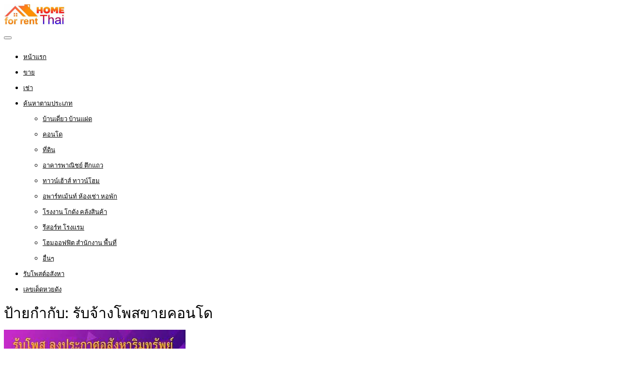

--- FILE ---
content_type: text/html; charset=utf-8
request_url: https://www.google.com/recaptcha/api2/aframe
body_size: -85
content:
<!DOCTYPE HTML><html><head><meta http-equiv="content-type" content="text/html; charset=UTF-8"></head><body><script nonce="-E_-Oi_Q66Ub89uD91NVqA">/** Anti-fraud and anti-abuse applications only. See google.com/recaptcha */ try{var clients={'sodar':'https://pagead2.googlesyndication.com/pagead/sodar?'};window.addEventListener("message",function(a){try{if(a.source===window.parent){var b=JSON.parse(a.data);var c=clients[b['id']];if(c){var d=document.createElement('img');d.src=c+b['params']+'&rc='+(localStorage.getItem("rc::a")?sessionStorage.getItem("rc::b"):"");window.document.body.appendChild(d);sessionStorage.setItem("rc::e",parseInt(sessionStorage.getItem("rc::e")||0)+1);localStorage.setItem("rc::h",'1765646220099');}}}catch(b){}});window.parent.postMessage("_grecaptcha_ready", "*");}catch(b){}</script></body></html>